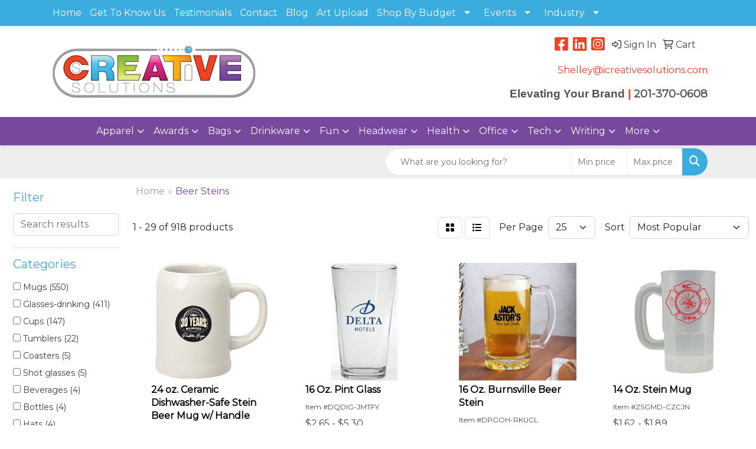

--- FILE ---
content_type: text/html
request_url: https://www.icreativesolutions.com/ws/ws.dll/StartSrch?UID=47264&WENavID=18414659
body_size: 15241
content:
<!DOCTYPE html>
<html lang="en"><head>
<meta charset="utf-8">
<meta http-equiv="X-UA-Compatible" content="IE=edge">
<meta name="viewport" content="width=device-width, initial-scale=1">
<!-- The above 3 meta tags *must* come first in the head; any other head content must come *after* these tags -->


<link href="/distsite/styles/8/css/bootstrap.min.css" rel="stylesheet" />
<link href="https://fonts.googleapis.com/css?family=Open+Sans:400,600|Oswald:400,600" rel="stylesheet">
<link href="/distsite/styles/8/css/owl.carousel.min.css" rel="stylesheet">
<link href="/distsite/styles/8/css/nouislider.css" rel="stylesheet">
<!--<link href="/distsite/styles/8/css/menu.css" rel="stylesheet"/>-->
<link href="/distsite/styles/8/css/flexslider.css" rel="stylesheet">
<link href="/distsite/styles/8/css/all.min.css" rel="stylesheet">
<link href="/distsite/styles/8/css/slick/slick.css" rel="stylesheet"/>
<link href="/distsite/styles/8/css/lightbox/lightbox.css" rel="stylesheet"  />
<link href="/distsite/styles/8/css/yamm.css" rel="stylesheet" />
<!-- Custom styles for this theme -->
<link href="/we/we.dll/StyleSheet?UN=47264&Type=WETheme&TS=C45909.4996643519" rel="stylesheet">
<!-- Custom styles for this theme -->
<link href="/we/we.dll/StyleSheet?UN=47264&Type=WETheme-PS&TS=C45909.4996643519" rel="stylesheet">
<style>
.sf-arrows .sf-with-ul::after {
border-top-color:#363735;
}

#header-top #logo {
padding: 0px;
}

#signature h2 {
color: #9fce67;
}

footer {
border-top:4px solid #9fce67;
}

.featured-collections .col-collection h2 {
    font-weight: bold;
}

body {
  background-color: #FFFFFF;
  font-family: 'Montserrat', sans-serif;
  margin: 0;
  padding: 0;
}
<!--------- PRIVACY POLICY--------->
#cookie-message {
 display: block;
 opacity: 0.5;
 position: fixed;
 left: 0;
 right: 0;
 bottom: 0;
 color: #444444;
 background-color: #FFFFFF;
 font-size: 10pt;
 line-height: 1.5;
 text-align: left;
 padding: 15px 0;
 box-shadow: 0px 0px 5px 0px rgba(0 0 0 / 20%);
 transform: translateY(100%);
 transition: all .3s ease-out;
 z-index: 9999;
}
#cookie-message.cookie-show {
 opacity: 1.0;
 transform: translateY(0%);
}
#cookie-message.cookie-close {
 display: none;
}
#cookie-message p {
 color: inherit;
}
#cookie-close {
 position: absolute;
 top: 50%;
 right: 20px;
 transform: translateY(-50%);
}

</style>

<!-- HTML5 shim and Respond.js for IE8 support of HTML5 elements and media queries -->
<!--[if lt IE 9]>
      <script src="https://oss.maxcdn.com/html5shiv/3.7.3/html5shiv.min.js"></script>
      <script src="https://oss.maxcdn.com/respond/1.4.2/respond.min.js"></script>
    <![endif]-->

</head>

<body style="background:#fff;">


  <!-- Slide-Out Menu -->
  <div id="filter-menu" class="filter-menu">
    <button id="close-menu" class="btn-close"></button>
    <div class="menu-content">
      
<aside class="filter-sidebar">



<div class="filter-section first">
	<h2>Filter</h2>
	 <div class="input-group mb-3">
	 <input type="text" style="border-right:0;" placeholder="Search results" class="form-control text-search-within-results" name="SearchWithinResults" value="" maxlength="100" onkeyup="HandleTextFilter(event);">
	  <label class="input-group-text" style="background-color:#fff;"><a  style="display:none;" href="javascript:void(0);" class="remove-filter" data-toggle="tooltip" title="Clear" onclick="ClearTextFilter();"><i class="far fa-times" aria-hidden="true"></i> <span class="fa-sr-only">x</span></a></label>
	</div>
</div>

<a href="javascript:void(0);" class="clear-filters"  style="display:none;" onclick="ClearDrillDown();">Clear all filters</a>

<div class="filter-section" >
	<h2>Categories</h2>

	<div class="filter-list">

	 <div class="checkbox"><label><input class="filtercheckbox" type="checkbox" name="0|Mugs" ><span> Mugs (550)</span></label></div><div class="checkbox"><label><input class="filtercheckbox" type="checkbox" name="0|Glasses-drinking" ><span> Glasses-drinking (411)</span></label></div><div class="checkbox"><label><input class="filtercheckbox" type="checkbox" name="0|Cups" ><span> Cups (147)</span></label></div><div class="checkbox"><label><input class="filtercheckbox" type="checkbox" name="0|Tumblers" ><span> Tumblers (22)</span></label></div><div class="checkbox"><label><input class="filtercheckbox" type="checkbox" name="0|Coasters" ><span> Coasters (5)</span></label></div><div class="checkbox"><label><input class="filtercheckbox" type="checkbox" name="0|Shot glasses" ><span> Shot glasses (5)</span></label></div><div class="checkbox"><label><input class="filtercheckbox" type="checkbox" name="0|Beverages" ><span> Beverages (4)</span></label></div><div class="checkbox"><label><input class="filtercheckbox" type="checkbox" name="0|Bottles" ><span> Bottles (4)</span></label></div><div class="checkbox"><label><input class="filtercheckbox" type="checkbox" name="0|Hats" ><span> Hats (4)</span></label></div><div class="checkbox"><label><input class="filtercheckbox" type="checkbox" name="0|Medals" ><span> Medals (4)</span></label></div><div class="show-filter"><div class="checkbox"><label><input class="filtercheckbox" type="checkbox" name="0|Awards" ><span> Awards (3)</span></label></div><div class="checkbox"><label><input class="filtercheckbox" type="checkbox" name="0|Crystal" ><span> Crystal (3)</span></label></div><div class="checkbox"><label><input class="filtercheckbox" type="checkbox" name="0|Jars" ><span> Jars (3)</span></label></div><div class="checkbox"><label><input class="filtercheckbox" type="checkbox" name="0|Magnets" ><span> Magnets (3)</span></label></div><div class="checkbox"><label><input class="filtercheckbox" type="checkbox" name="0|Squeeze toys" ><span> Squeeze toys (3)</span></label></div><div class="checkbox"><label><input class="filtercheckbox" type="checkbox" name="0|Beverage insulators" ><span> Beverage insulators (2)</span></label></div><div class="checkbox"><label><input class="filtercheckbox" type="checkbox" name="0|Covers" ><span> Covers (2)</span></label></div><div class="checkbox"><label><input class="filtercheckbox" type="checkbox" name="0|Decorations" ><span> Decorations (2)</span></label></div><div class="checkbox"><label><input class="filtercheckbox" type="checkbox" name="0|Key chains / rings" ><span> Key chains / rings (2)</span></label></div><div class="checkbox"><label><input class="filtercheckbox" type="checkbox" name="0|Signs" ><span> Signs (2)</span></label></div><div class="checkbox"><label><input class="filtercheckbox" type="checkbox" name="0|Air fresheners" ><span> Air fresheners (1)</span></label></div><div class="checkbox"><label><input class="filtercheckbox" type="checkbox" name="0|Banners" ><span> Banners (1)</span></label></div><div class="checkbox"><label><input class="filtercheckbox" type="checkbox" name="0|Buckets" ><span> Buckets (1)</span></label></div><div class="checkbox"><label><input class="filtercheckbox" type="checkbox" name="0|Caps" ><span> Caps (1)</span></label></div><div class="checkbox"><label><input class="filtercheckbox" type="checkbox" name="0|Coolers" ><span> Coolers (1)</span></label></div><div class="checkbox"><label><input class="filtercheckbox" type="checkbox" name="0|Costumes" ><span> Costumes (1)</span></label></div><div class="checkbox"><label><input class="filtercheckbox" type="checkbox" name="0|Embedments" ><span> Embedments (1)</span></label></div><div class="checkbox"><label><input class="filtercheckbox" type="checkbox" name="0|Flasks" ><span> Flasks (1)</span></label></div><div class="checkbox"><label><input class="filtercheckbox" type="checkbox" name="0|Inflatables" ><span> Inflatables (1)</span></label></div><div class="checkbox"><label><input class="filtercheckbox" type="checkbox" name="0|Napkins" ><span> Napkins (1)</span></label></div><div class="checkbox"><label><input class="filtercheckbox" type="checkbox" name="0|Necklaces" ><span> Necklaces (1)</span></label></div><div class="checkbox"><label><input class="filtercheckbox" type="checkbox" name="0|Openers" ><span> Openers (1)</span></label></div><div class="checkbox"><label><input class="filtercheckbox" type="checkbox" name="0|Ornaments" ><span> Ornaments (1)</span></label></div><div class="checkbox"><label><input class="filtercheckbox" type="checkbox" name="0|Pins" ><span> Pins (1)</span></label></div><div class="checkbox"><label><input class="filtercheckbox" type="checkbox" name="0|Pitchers" ><span> Pitchers (1)</span></label></div><div class="checkbox"><label><input class="filtercheckbox" type="checkbox" name="0|Plates" ><span> Plates (1)</span></label></div><div class="checkbox"><label><input class="filtercheckbox" type="checkbox" name="0|Spinners" ><span> Spinners (1)</span></label></div><div class="checkbox"><label><input class="filtercheckbox" type="checkbox" name="0|Stemware" ><span> Stemware (1)</span></label></div><div class="checkbox"><label><input class="filtercheckbox" type="checkbox" name="0|Tasting boards" ><span> Tasting boards (1)</span></label></div><div class="checkbox"><label><input class="filtercheckbox" type="checkbox" name="0|Thimbles" ><span> Thimbles (1)</span></label></div></div>

		<!-- wrapper for more filters -->
        <div class="show-filter">

		</div><!-- showfilters -->

	</div>

		<a href="#" class="show-more"  >Show more</a>
</div>


<div class="filter-section" >
	<h2>Features</h2>

		<div class="filter-list">

	  		<div class="checkbox"><label><input class="filtercheckbox" type="checkbox" name="2|Stein" ><span> Stein (609)</span></label></div><div class="checkbox"><label><input class="filtercheckbox" type="checkbox" name="2|Beer stein" ><span> Beer stein (544)</span></label></div><div class="checkbox"><label><input class="filtercheckbox" type="checkbox" name="2|Beer mugs" ><span> Beer mugs (524)</span></label></div><div class="checkbox"><label><input class="filtercheckbox" type="checkbox" name="2|Drinkware" ><span> Drinkware (321)</span></label></div><div class="checkbox"><label><input class="filtercheckbox" type="checkbox" name="2|Pilsner" ><span> Pilsner (312)</span></label></div><div class="checkbox"><label><input class="filtercheckbox" type="checkbox" name="2|Beer glass" ><span> Beer glass (273)</span></label></div><div class="checkbox"><label><input class="filtercheckbox" type="checkbox" name="2|Beer" ><span> Beer (251)</span></label></div><div class="checkbox"><label><input class="filtercheckbox" type="checkbox" name="2|Mug" ><span> Mug (185)</span></label></div><div class="checkbox"><label><input class="filtercheckbox" type="checkbox" name="2|Glassware" ><span> Glassware (179)</span></label></div><div class="checkbox"><label><input class="filtercheckbox" type="checkbox" name="2|Transparent" ><span> Transparent (165)</span></label></div><div class="show-filter"><div class="checkbox"><label><input class="filtercheckbox" type="checkbox" name="2|Beer glasses" ><span> Beer glasses (157)</span></label></div><div class="checkbox"><label><input class="filtercheckbox" type="checkbox" name="2|Pilsner glass" ><span> Pilsner glass (154)</span></label></div><div class="checkbox"><label><input class="filtercheckbox" type="checkbox" name="2|Stein glass" ><span> Stein glass (153)</span></label></div><div class="checkbox"><label><input class="filtercheckbox" type="checkbox" name="2|Glass" ><span> Glass (150)</span></label></div><div class="checkbox"><label><input class="filtercheckbox" type="checkbox" name="2|Pilsner glasses" ><span> Pilsner glasses (150)</span></label></div><div class="checkbox"><label><input class="filtercheckbox" type="checkbox" name="2|Pilsners glass" ><span> Pilsners glass (149)</span></label></div><div class="checkbox"><label><input class="filtercheckbox" type="checkbox" name="2|Pilsners glasses" ><span> Pilsners glasses (149)</span></label></div><div class="checkbox"><label><input class="filtercheckbox" type="checkbox" name="2|Stein glasses" ><span> Stein glasses (149)</span></label></div><div class="checkbox"><label><input class="filtercheckbox" type="checkbox" name="2|Beverage holder" ><span> Beverage holder (148)</span></label></div><div class="checkbox"><label><input class="filtercheckbox" type="checkbox" name="2|Handle" ><span> Handle (127)</span></label></div><div class="checkbox"><label><input class="filtercheckbox" type="checkbox" name="2|Oktoberfest" ><span> Oktoberfest (100)</span></label></div><div class="checkbox"><label><input class="filtercheckbox" type="checkbox" name="2|Bar" ><span> Bar (95)</span></label></div><div class="checkbox"><label><input class="filtercheckbox" type="checkbox" name="2|Tankard" ><span> Tankard (90)</span></label></div><div class="checkbox"><label><input class="filtercheckbox" type="checkbox" name="2|Tumbler" ><span> Tumbler (88)</span></label></div><div class="checkbox"><label><input class="filtercheckbox" type="checkbox" name="2|Cup" ><span> Cup (84)</span></label></div><div class="checkbox"><label><input class="filtercheckbox" type="checkbox" name="2|Barware" ><span> Barware (81)</span></label></div><div class="checkbox"><label><input class="filtercheckbox" type="checkbox" name="2|Round" ><span> Round (80)</span></label></div><div class="checkbox"><label><input class="filtercheckbox" type="checkbox" name="2|Pint" ><span> Pint (73)</span></label></div><div class="checkbox"><label><input class="filtercheckbox" type="checkbox" name="2|Ceramic" ><span> Ceramic (70)</span></label></div><div class="checkbox"><label><input class="filtercheckbox" type="checkbox" name="2|Beverage" ><span> Beverage (66)</span></label></div><div class="checkbox"><label><input class="filtercheckbox" type="checkbox" name="2|Drinking" ><span> Drinking (66)</span></label></div><div class="checkbox"><label><input class="filtercheckbox" type="checkbox" name="2|Party" ><span> Party (63)</span></label></div><div class="checkbox"><label><input class="filtercheckbox" type="checkbox" name="2|Restaurant" ><span> Restaurant (58)</span></label></div><div class="checkbox"><label><input class="filtercheckbox" type="checkbox" name="2|Plastic" ><span> Plastic (57)</span></label></div><div class="checkbox"><label><input class="filtercheckbox" type="checkbox" name="2|D handle" ><span> D handle (50)</span></label></div><div class="checkbox"><label><input class="filtercheckbox" type="checkbox" name="2|Beverage container" ><span> Beverage container (47)</span></label></div><div class="checkbox"><label><input class="filtercheckbox" type="checkbox" name="2|Pub" ><span> Pub (46)</span></label></div><div class="checkbox"><label><input class="filtercheckbox" type="checkbox" name="2|Thick wall" ><span> Thick wall (46)</span></label></div><div class="checkbox"><label><input class="filtercheckbox" type="checkbox" name="2|Drink" ><span> Drink (44)</span></label></div><div class="checkbox"><label><input class="filtercheckbox" type="checkbox" name="2|Brewery" ><span> Brewery (43)</span></label></div><div class="checkbox"><label><input class="filtercheckbox" type="checkbox" name="2|Durable" ><span> Durable (43)</span></label></div><div class="checkbox"><label><input class="filtercheckbox" type="checkbox" name="2|Beer holder" ><span> Beer holder (42)</span></label></div><div class="checkbox"><label><input class="filtercheckbox" type="checkbox" name="2|Bpa free" ><span> Bpa free (42)</span></label></div><div class="checkbox"><label><input class="filtercheckbox" type="checkbox" name="2|Soda" ><span> Soda (40)</span></label></div><div class="checkbox"><label><input class="filtercheckbox" type="checkbox" name="2|Wide mouth" ><span> Wide mouth (39)</span></label></div><div class="checkbox"><label><input class="filtercheckbox" type="checkbox" name="2|Accessories" ><span> Accessories (38)</span></label></div><div class="checkbox"><label><input class="filtercheckbox" type="checkbox" name="2|Safe edge rim" ><span> Safe edge rim (37)</span></label></div><div class="checkbox"><label><input class="filtercheckbox" type="checkbox" name="2|Tapered bottom" ><span> Tapered bottom (37)</span></label></div><div class="checkbox"><label><input class="filtercheckbox" type="checkbox" name="2|Reusable" ><span> Reusable (36)</span></label></div><div class="checkbox"><label><input class="filtercheckbox" type="checkbox" name="2|Coffee" ><span> Coffee (35)</span></label></div></div>

			<!-- wrapper for more filters -->
			<div class="show-filter">

			</div><!-- showfilters -->
 		</div>
		<a href="#" class="show-more"  >Show more</a>


</div>


<div class="filter-section" >
	<h2>Colors</h2>

		<div class="filter-list">

		  	<div class="checkbox"><label><input class="filtercheckbox" type="checkbox" name="1|Clear" ><span> Clear (483)</span></label></div><div class="checkbox"><label><input class="filtercheckbox" type="checkbox" name="1|White" ><span> White (101)</span></label></div><div class="checkbox"><label><input class="filtercheckbox" type="checkbox" name="1|Blue" ><span> Blue (92)</span></label></div><div class="checkbox"><label><input class="filtercheckbox" type="checkbox" name="1|Black" ><span> Black (85)</span></label></div><div class="checkbox"><label><input class="filtercheckbox" type="checkbox" name="1|Red" ><span> Red (83)</span></label></div><div class="checkbox"><label><input class="filtercheckbox" type="checkbox" name="1|Green" ><span> Green (72)</span></label></div><div class="checkbox"><label><input class="filtercheckbox" type="checkbox" name="1|Pink" ><span> Pink (58)</span></label></div><div class="checkbox"><label><input class="filtercheckbox" type="checkbox" name="1|Silver" ><span> Silver (47)</span></label></div><div class="checkbox"><label><input class="filtercheckbox" type="checkbox" name="1|Purple" ><span> Purple (43)</span></label></div><div class="checkbox"><label><input class="filtercheckbox" type="checkbox" name="1|Orange" ><span> Orange (40)</span></label></div><div class="show-filter"><div class="checkbox"><label><input class="filtercheckbox" type="checkbox" name="1|Yellow" ><span> Yellow (37)</span></label></div><div class="checkbox"><label><input class="filtercheckbox" type="checkbox" name="1|Brown" ><span> Brown (22)</span></label></div><div class="checkbox"><label><input class="filtercheckbox" type="checkbox" name="1|Gray" ><span> Gray (22)</span></label></div><div class="checkbox"><label><input class="filtercheckbox" type="checkbox" name="1|Various" ><span> Various (20)</span></label></div><div class="checkbox"><label><input class="filtercheckbox" type="checkbox" name="1|Natural beige" ><span> Natural beige (18)</span></label></div><div class="checkbox"><label><input class="filtercheckbox" type="checkbox" name="1|Navy blue" ><span> Navy blue (16)</span></label></div><div class="checkbox"><label><input class="filtercheckbox" type="checkbox" name="1|Gold" ><span> Gold (13)</span></label></div><div class="checkbox"><label><input class="filtercheckbox" type="checkbox" name="1|Granite gray" ><span> Granite gray (12)</span></label></div><div class="checkbox"><label><input class="filtercheckbox" type="checkbox" name="1|Neon green" ><span> Neon green (11)</span></label></div><div class="checkbox"><label><input class="filtercheckbox" type="checkbox" name="1|Neon pink" ><span> Neon pink (11)</span></label></div><div class="checkbox"><label><input class="filtercheckbox" type="checkbox" name="1|Clear." ><span> Clear. (10)</span></label></div><div class="checkbox"><label><input class="filtercheckbox" type="checkbox" name="1|Royal blue" ><span> Royal blue (10)</span></label></div><div class="checkbox"><label><input class="filtercheckbox" type="checkbox" name="1|Clear glass" ><span> Clear glass (6)</span></label></div><div class="checkbox"><label><input class="filtercheckbox" type="checkbox" name="1|Clear/blue" ><span> Clear/blue (6)</span></label></div><div class="checkbox"><label><input class="filtercheckbox" type="checkbox" name="1|Clear/green" ><span> Clear/green (6)</span></label></div><div class="checkbox"><label><input class="filtercheckbox" type="checkbox" name="1|Clear/red" ><span> Clear/red (6)</span></label></div><div class="checkbox"><label><input class="filtercheckbox" type="checkbox" name="1|Forest green" ><span> Forest green (6)</span></label></div><div class="checkbox"><label><input class="filtercheckbox" type="checkbox" name="1|Frosted white" ><span> Frosted white (6)</span></label></div><div class="checkbox"><label><input class="filtercheckbox" type="checkbox" name="1|Frosted white/blue" ><span> Frosted white/blue (6)</span></label></div><div class="checkbox"><label><input class="filtercheckbox" type="checkbox" name="1|Hammertone green" ><span> Hammertone green (6)</span></label></div><div class="checkbox"><label><input class="filtercheckbox" type="checkbox" name="1|Light blue" ><span> Light blue (6)</span></label></div><div class="checkbox"><label><input class="filtercheckbox" type="checkbox" name="1|Beige" ><span> Beige (5)</span></label></div><div class="checkbox"><label><input class="filtercheckbox" type="checkbox" name="1|Beige/blue" ><span> Beige/blue (5)</span></label></div><div class="checkbox"><label><input class="filtercheckbox" type="checkbox" name="1|Black/gold" ><span> Black/gold (5)</span></label></div><div class="checkbox"><label><input class="filtercheckbox" type="checkbox" name="1|Blue/purple" ><span> Blue/purple (5)</span></label></div><div class="checkbox"><label><input class="filtercheckbox" type="checkbox" name="1|Clear/black" ><span> Clear/black (5)</span></label></div><div class="checkbox"><label><input class="filtercheckbox" type="checkbox" name="1|Clear/pink" ><span> Clear/pink (5)</span></label></div><div class="checkbox"><label><input class="filtercheckbox" type="checkbox" name="1|Clear/purple" ><span> Clear/purple (5)</span></label></div><div class="checkbox"><label><input class="filtercheckbox" type="checkbox" name="1|Dark blue" ><span> Dark blue (5)</span></label></div><div class="checkbox"><label><input class="filtercheckbox" type="checkbox" name="1|Dark green" ><span> Dark green (5)</span></label></div><div class="checkbox"><label><input class="filtercheckbox" type="checkbox" name="1|Frosted to purple" ><span> Frosted to purple (5)</span></label></div><div class="checkbox"><label><input class="filtercheckbox" type="checkbox" name="1|Frosted to red" ><span> Frosted to red (5)</span></label></div><div class="checkbox"><label><input class="filtercheckbox" type="checkbox" name="1|Frosted white/green" ><span> Frosted white/green (5)</span></label></div><div class="checkbox"><label><input class="filtercheckbox" type="checkbox" name="1|Frosted white/red" ><span> Frosted white/red (5)</span></label></div><div class="checkbox"><label><input class="filtercheckbox" type="checkbox" name="1|Kelly green" ><span> Kelly green (5)</span></label></div><div class="checkbox"><label><input class="filtercheckbox" type="checkbox" name="1|Matte black" ><span> Matte black (5)</span></label></div><div class="checkbox"><label><input class="filtercheckbox" type="checkbox" name="1|Orange/tropical red" ><span> Orange/tropical red (5)</span></label></div><div class="checkbox"><label><input class="filtercheckbox" type="checkbox" name="1|Translucent blue" ><span> Translucent blue (5)</span></label></div><div class="checkbox"><label><input class="filtercheckbox" type="checkbox" name="1|Translucent green" ><span> Translucent green (5)</span></label></div><div class="checkbox"><label><input class="filtercheckbox" type="checkbox" name="1|Translucent red" ><span> Translucent red (5)</span></label></div></div>


			<!-- wrapper for more filters -->
			<div class="show-filter">

			</div><!-- showfilters -->

		  </div>

		<a href="#" class="show-more"  >Show more</a>
</div>


<div class="filter-section"  >
	<h2>Price Range</h2>
	<div class="filter-price-wrap">
		<div class="filter-price-inner">
			<div class="input-group">
				<span class="input-group-text input-group-text-white">$</span>
				<input type="text" class="form-control form-control-sm filter-min-prices" name="min-prices" value="" placeholder="Min" onkeyup="HandlePriceFilter(event);">
			</div>
			<div class="input-group">
				<span class="input-group-text input-group-text-white">$</span>
				<input type="text" class="form-control form-control-sm filter-max-prices" name="max-prices" value="" placeholder="Max" onkeyup="HandlePriceFilter(event);">
			</div>
		</div>
		<a href="javascript:void(0)" onclick="SetPriceFilter();" ><i class="fa-solid fa-chevron-right"></i></a>
	</div>
</div>

<div class="filter-section"   >
	<h2>Quantity</h2>
	<div class="filter-price-wrap mb-2">
		<input type="text" class="form-control form-control-sm filter-quantity" value="" placeholder="Qty" onkeyup="HandleQuantityFilter(event);">
		<a href="javascript:void(0)" onclick="SetQuantityFilter();"><i class="fa-solid fa-chevron-right"></i></a>
	</div>
</div>




	</aside>

    </div>
</div>




	<div class="container-fluid">
		<div class="row">

			<div class="col-md-3 col-lg-2">
        <div class="d-none d-md-block">
          <div id="desktop-filter">
            
<aside class="filter-sidebar">



<div class="filter-section first">
	<h2>Filter</h2>
	 <div class="input-group mb-3">
	 <input type="text" style="border-right:0;" placeholder="Search results" class="form-control text-search-within-results" name="SearchWithinResults" value="" maxlength="100" onkeyup="HandleTextFilter(event);">
	  <label class="input-group-text" style="background-color:#fff;"><a  style="display:none;" href="javascript:void(0);" class="remove-filter" data-toggle="tooltip" title="Clear" onclick="ClearTextFilter();"><i class="far fa-times" aria-hidden="true"></i> <span class="fa-sr-only">x</span></a></label>
	</div>
</div>

<a href="javascript:void(0);" class="clear-filters"  style="display:none;" onclick="ClearDrillDown();">Clear all filters</a>

<div class="filter-section" >
	<h2>Categories</h2>

	<div class="filter-list">

	 <div class="checkbox"><label><input class="filtercheckbox" type="checkbox" name="0|Mugs" ><span> Mugs (550)</span></label></div><div class="checkbox"><label><input class="filtercheckbox" type="checkbox" name="0|Glasses-drinking" ><span> Glasses-drinking (411)</span></label></div><div class="checkbox"><label><input class="filtercheckbox" type="checkbox" name="0|Cups" ><span> Cups (147)</span></label></div><div class="checkbox"><label><input class="filtercheckbox" type="checkbox" name="0|Tumblers" ><span> Tumblers (22)</span></label></div><div class="checkbox"><label><input class="filtercheckbox" type="checkbox" name="0|Coasters" ><span> Coasters (5)</span></label></div><div class="checkbox"><label><input class="filtercheckbox" type="checkbox" name="0|Shot glasses" ><span> Shot glasses (5)</span></label></div><div class="checkbox"><label><input class="filtercheckbox" type="checkbox" name="0|Beverages" ><span> Beverages (4)</span></label></div><div class="checkbox"><label><input class="filtercheckbox" type="checkbox" name="0|Bottles" ><span> Bottles (4)</span></label></div><div class="checkbox"><label><input class="filtercheckbox" type="checkbox" name="0|Hats" ><span> Hats (4)</span></label></div><div class="checkbox"><label><input class="filtercheckbox" type="checkbox" name="0|Medals" ><span> Medals (4)</span></label></div><div class="show-filter"><div class="checkbox"><label><input class="filtercheckbox" type="checkbox" name="0|Awards" ><span> Awards (3)</span></label></div><div class="checkbox"><label><input class="filtercheckbox" type="checkbox" name="0|Crystal" ><span> Crystal (3)</span></label></div><div class="checkbox"><label><input class="filtercheckbox" type="checkbox" name="0|Jars" ><span> Jars (3)</span></label></div><div class="checkbox"><label><input class="filtercheckbox" type="checkbox" name="0|Magnets" ><span> Magnets (3)</span></label></div><div class="checkbox"><label><input class="filtercheckbox" type="checkbox" name="0|Squeeze toys" ><span> Squeeze toys (3)</span></label></div><div class="checkbox"><label><input class="filtercheckbox" type="checkbox" name="0|Beverage insulators" ><span> Beverage insulators (2)</span></label></div><div class="checkbox"><label><input class="filtercheckbox" type="checkbox" name="0|Covers" ><span> Covers (2)</span></label></div><div class="checkbox"><label><input class="filtercheckbox" type="checkbox" name="0|Decorations" ><span> Decorations (2)</span></label></div><div class="checkbox"><label><input class="filtercheckbox" type="checkbox" name="0|Key chains / rings" ><span> Key chains / rings (2)</span></label></div><div class="checkbox"><label><input class="filtercheckbox" type="checkbox" name="0|Signs" ><span> Signs (2)</span></label></div><div class="checkbox"><label><input class="filtercheckbox" type="checkbox" name="0|Air fresheners" ><span> Air fresheners (1)</span></label></div><div class="checkbox"><label><input class="filtercheckbox" type="checkbox" name="0|Banners" ><span> Banners (1)</span></label></div><div class="checkbox"><label><input class="filtercheckbox" type="checkbox" name="0|Buckets" ><span> Buckets (1)</span></label></div><div class="checkbox"><label><input class="filtercheckbox" type="checkbox" name="0|Caps" ><span> Caps (1)</span></label></div><div class="checkbox"><label><input class="filtercheckbox" type="checkbox" name="0|Coolers" ><span> Coolers (1)</span></label></div><div class="checkbox"><label><input class="filtercheckbox" type="checkbox" name="0|Costumes" ><span> Costumes (1)</span></label></div><div class="checkbox"><label><input class="filtercheckbox" type="checkbox" name="0|Embedments" ><span> Embedments (1)</span></label></div><div class="checkbox"><label><input class="filtercheckbox" type="checkbox" name="0|Flasks" ><span> Flasks (1)</span></label></div><div class="checkbox"><label><input class="filtercheckbox" type="checkbox" name="0|Inflatables" ><span> Inflatables (1)</span></label></div><div class="checkbox"><label><input class="filtercheckbox" type="checkbox" name="0|Napkins" ><span> Napkins (1)</span></label></div><div class="checkbox"><label><input class="filtercheckbox" type="checkbox" name="0|Necklaces" ><span> Necklaces (1)</span></label></div><div class="checkbox"><label><input class="filtercheckbox" type="checkbox" name="0|Openers" ><span> Openers (1)</span></label></div><div class="checkbox"><label><input class="filtercheckbox" type="checkbox" name="0|Ornaments" ><span> Ornaments (1)</span></label></div><div class="checkbox"><label><input class="filtercheckbox" type="checkbox" name="0|Pins" ><span> Pins (1)</span></label></div><div class="checkbox"><label><input class="filtercheckbox" type="checkbox" name="0|Pitchers" ><span> Pitchers (1)</span></label></div><div class="checkbox"><label><input class="filtercheckbox" type="checkbox" name="0|Plates" ><span> Plates (1)</span></label></div><div class="checkbox"><label><input class="filtercheckbox" type="checkbox" name="0|Spinners" ><span> Spinners (1)</span></label></div><div class="checkbox"><label><input class="filtercheckbox" type="checkbox" name="0|Stemware" ><span> Stemware (1)</span></label></div><div class="checkbox"><label><input class="filtercheckbox" type="checkbox" name="0|Tasting boards" ><span> Tasting boards (1)</span></label></div><div class="checkbox"><label><input class="filtercheckbox" type="checkbox" name="0|Thimbles" ><span> Thimbles (1)</span></label></div></div>

		<!-- wrapper for more filters -->
        <div class="show-filter">

		</div><!-- showfilters -->

	</div>

		<a href="#" class="show-more"  >Show more</a>
</div>


<div class="filter-section" >
	<h2>Features</h2>

		<div class="filter-list">

	  		<div class="checkbox"><label><input class="filtercheckbox" type="checkbox" name="2|Stein" ><span> Stein (609)</span></label></div><div class="checkbox"><label><input class="filtercheckbox" type="checkbox" name="2|Beer stein" ><span> Beer stein (544)</span></label></div><div class="checkbox"><label><input class="filtercheckbox" type="checkbox" name="2|Beer mugs" ><span> Beer mugs (524)</span></label></div><div class="checkbox"><label><input class="filtercheckbox" type="checkbox" name="2|Drinkware" ><span> Drinkware (321)</span></label></div><div class="checkbox"><label><input class="filtercheckbox" type="checkbox" name="2|Pilsner" ><span> Pilsner (312)</span></label></div><div class="checkbox"><label><input class="filtercheckbox" type="checkbox" name="2|Beer glass" ><span> Beer glass (273)</span></label></div><div class="checkbox"><label><input class="filtercheckbox" type="checkbox" name="2|Beer" ><span> Beer (251)</span></label></div><div class="checkbox"><label><input class="filtercheckbox" type="checkbox" name="2|Mug" ><span> Mug (185)</span></label></div><div class="checkbox"><label><input class="filtercheckbox" type="checkbox" name="2|Glassware" ><span> Glassware (179)</span></label></div><div class="checkbox"><label><input class="filtercheckbox" type="checkbox" name="2|Transparent" ><span> Transparent (165)</span></label></div><div class="show-filter"><div class="checkbox"><label><input class="filtercheckbox" type="checkbox" name="2|Beer glasses" ><span> Beer glasses (157)</span></label></div><div class="checkbox"><label><input class="filtercheckbox" type="checkbox" name="2|Pilsner glass" ><span> Pilsner glass (154)</span></label></div><div class="checkbox"><label><input class="filtercheckbox" type="checkbox" name="2|Stein glass" ><span> Stein glass (153)</span></label></div><div class="checkbox"><label><input class="filtercheckbox" type="checkbox" name="2|Glass" ><span> Glass (150)</span></label></div><div class="checkbox"><label><input class="filtercheckbox" type="checkbox" name="2|Pilsner glasses" ><span> Pilsner glasses (150)</span></label></div><div class="checkbox"><label><input class="filtercheckbox" type="checkbox" name="2|Pilsners glass" ><span> Pilsners glass (149)</span></label></div><div class="checkbox"><label><input class="filtercheckbox" type="checkbox" name="2|Pilsners glasses" ><span> Pilsners glasses (149)</span></label></div><div class="checkbox"><label><input class="filtercheckbox" type="checkbox" name="2|Stein glasses" ><span> Stein glasses (149)</span></label></div><div class="checkbox"><label><input class="filtercheckbox" type="checkbox" name="2|Beverage holder" ><span> Beverage holder (148)</span></label></div><div class="checkbox"><label><input class="filtercheckbox" type="checkbox" name="2|Handle" ><span> Handle (127)</span></label></div><div class="checkbox"><label><input class="filtercheckbox" type="checkbox" name="2|Oktoberfest" ><span> Oktoberfest (100)</span></label></div><div class="checkbox"><label><input class="filtercheckbox" type="checkbox" name="2|Bar" ><span> Bar (95)</span></label></div><div class="checkbox"><label><input class="filtercheckbox" type="checkbox" name="2|Tankard" ><span> Tankard (90)</span></label></div><div class="checkbox"><label><input class="filtercheckbox" type="checkbox" name="2|Tumbler" ><span> Tumbler (88)</span></label></div><div class="checkbox"><label><input class="filtercheckbox" type="checkbox" name="2|Cup" ><span> Cup (84)</span></label></div><div class="checkbox"><label><input class="filtercheckbox" type="checkbox" name="2|Barware" ><span> Barware (81)</span></label></div><div class="checkbox"><label><input class="filtercheckbox" type="checkbox" name="2|Round" ><span> Round (80)</span></label></div><div class="checkbox"><label><input class="filtercheckbox" type="checkbox" name="2|Pint" ><span> Pint (73)</span></label></div><div class="checkbox"><label><input class="filtercheckbox" type="checkbox" name="2|Ceramic" ><span> Ceramic (70)</span></label></div><div class="checkbox"><label><input class="filtercheckbox" type="checkbox" name="2|Beverage" ><span> Beverage (66)</span></label></div><div class="checkbox"><label><input class="filtercheckbox" type="checkbox" name="2|Drinking" ><span> Drinking (66)</span></label></div><div class="checkbox"><label><input class="filtercheckbox" type="checkbox" name="2|Party" ><span> Party (63)</span></label></div><div class="checkbox"><label><input class="filtercheckbox" type="checkbox" name="2|Restaurant" ><span> Restaurant (58)</span></label></div><div class="checkbox"><label><input class="filtercheckbox" type="checkbox" name="2|Plastic" ><span> Plastic (57)</span></label></div><div class="checkbox"><label><input class="filtercheckbox" type="checkbox" name="2|D handle" ><span> D handle (50)</span></label></div><div class="checkbox"><label><input class="filtercheckbox" type="checkbox" name="2|Beverage container" ><span> Beverage container (47)</span></label></div><div class="checkbox"><label><input class="filtercheckbox" type="checkbox" name="2|Pub" ><span> Pub (46)</span></label></div><div class="checkbox"><label><input class="filtercheckbox" type="checkbox" name="2|Thick wall" ><span> Thick wall (46)</span></label></div><div class="checkbox"><label><input class="filtercheckbox" type="checkbox" name="2|Drink" ><span> Drink (44)</span></label></div><div class="checkbox"><label><input class="filtercheckbox" type="checkbox" name="2|Brewery" ><span> Brewery (43)</span></label></div><div class="checkbox"><label><input class="filtercheckbox" type="checkbox" name="2|Durable" ><span> Durable (43)</span></label></div><div class="checkbox"><label><input class="filtercheckbox" type="checkbox" name="2|Beer holder" ><span> Beer holder (42)</span></label></div><div class="checkbox"><label><input class="filtercheckbox" type="checkbox" name="2|Bpa free" ><span> Bpa free (42)</span></label></div><div class="checkbox"><label><input class="filtercheckbox" type="checkbox" name="2|Soda" ><span> Soda (40)</span></label></div><div class="checkbox"><label><input class="filtercheckbox" type="checkbox" name="2|Wide mouth" ><span> Wide mouth (39)</span></label></div><div class="checkbox"><label><input class="filtercheckbox" type="checkbox" name="2|Accessories" ><span> Accessories (38)</span></label></div><div class="checkbox"><label><input class="filtercheckbox" type="checkbox" name="2|Safe edge rim" ><span> Safe edge rim (37)</span></label></div><div class="checkbox"><label><input class="filtercheckbox" type="checkbox" name="2|Tapered bottom" ><span> Tapered bottom (37)</span></label></div><div class="checkbox"><label><input class="filtercheckbox" type="checkbox" name="2|Reusable" ><span> Reusable (36)</span></label></div><div class="checkbox"><label><input class="filtercheckbox" type="checkbox" name="2|Coffee" ><span> Coffee (35)</span></label></div></div>

			<!-- wrapper for more filters -->
			<div class="show-filter">

			</div><!-- showfilters -->
 		</div>
		<a href="#" class="show-more"  >Show more</a>


</div>


<div class="filter-section" >
	<h2>Colors</h2>

		<div class="filter-list">

		  	<div class="checkbox"><label><input class="filtercheckbox" type="checkbox" name="1|Clear" ><span> Clear (483)</span></label></div><div class="checkbox"><label><input class="filtercheckbox" type="checkbox" name="1|White" ><span> White (101)</span></label></div><div class="checkbox"><label><input class="filtercheckbox" type="checkbox" name="1|Blue" ><span> Blue (92)</span></label></div><div class="checkbox"><label><input class="filtercheckbox" type="checkbox" name="1|Black" ><span> Black (85)</span></label></div><div class="checkbox"><label><input class="filtercheckbox" type="checkbox" name="1|Red" ><span> Red (83)</span></label></div><div class="checkbox"><label><input class="filtercheckbox" type="checkbox" name="1|Green" ><span> Green (72)</span></label></div><div class="checkbox"><label><input class="filtercheckbox" type="checkbox" name="1|Pink" ><span> Pink (58)</span></label></div><div class="checkbox"><label><input class="filtercheckbox" type="checkbox" name="1|Silver" ><span> Silver (47)</span></label></div><div class="checkbox"><label><input class="filtercheckbox" type="checkbox" name="1|Purple" ><span> Purple (43)</span></label></div><div class="checkbox"><label><input class="filtercheckbox" type="checkbox" name="1|Orange" ><span> Orange (40)</span></label></div><div class="show-filter"><div class="checkbox"><label><input class="filtercheckbox" type="checkbox" name="1|Yellow" ><span> Yellow (37)</span></label></div><div class="checkbox"><label><input class="filtercheckbox" type="checkbox" name="1|Brown" ><span> Brown (22)</span></label></div><div class="checkbox"><label><input class="filtercheckbox" type="checkbox" name="1|Gray" ><span> Gray (22)</span></label></div><div class="checkbox"><label><input class="filtercheckbox" type="checkbox" name="1|Various" ><span> Various (20)</span></label></div><div class="checkbox"><label><input class="filtercheckbox" type="checkbox" name="1|Natural beige" ><span> Natural beige (18)</span></label></div><div class="checkbox"><label><input class="filtercheckbox" type="checkbox" name="1|Navy blue" ><span> Navy blue (16)</span></label></div><div class="checkbox"><label><input class="filtercheckbox" type="checkbox" name="1|Gold" ><span> Gold (13)</span></label></div><div class="checkbox"><label><input class="filtercheckbox" type="checkbox" name="1|Granite gray" ><span> Granite gray (12)</span></label></div><div class="checkbox"><label><input class="filtercheckbox" type="checkbox" name="1|Neon green" ><span> Neon green (11)</span></label></div><div class="checkbox"><label><input class="filtercheckbox" type="checkbox" name="1|Neon pink" ><span> Neon pink (11)</span></label></div><div class="checkbox"><label><input class="filtercheckbox" type="checkbox" name="1|Clear." ><span> Clear. (10)</span></label></div><div class="checkbox"><label><input class="filtercheckbox" type="checkbox" name="1|Royal blue" ><span> Royal blue (10)</span></label></div><div class="checkbox"><label><input class="filtercheckbox" type="checkbox" name="1|Clear glass" ><span> Clear glass (6)</span></label></div><div class="checkbox"><label><input class="filtercheckbox" type="checkbox" name="1|Clear/blue" ><span> Clear/blue (6)</span></label></div><div class="checkbox"><label><input class="filtercheckbox" type="checkbox" name="1|Clear/green" ><span> Clear/green (6)</span></label></div><div class="checkbox"><label><input class="filtercheckbox" type="checkbox" name="1|Clear/red" ><span> Clear/red (6)</span></label></div><div class="checkbox"><label><input class="filtercheckbox" type="checkbox" name="1|Forest green" ><span> Forest green (6)</span></label></div><div class="checkbox"><label><input class="filtercheckbox" type="checkbox" name="1|Frosted white" ><span> Frosted white (6)</span></label></div><div class="checkbox"><label><input class="filtercheckbox" type="checkbox" name="1|Frosted white/blue" ><span> Frosted white/blue (6)</span></label></div><div class="checkbox"><label><input class="filtercheckbox" type="checkbox" name="1|Hammertone green" ><span> Hammertone green (6)</span></label></div><div class="checkbox"><label><input class="filtercheckbox" type="checkbox" name="1|Light blue" ><span> Light blue (6)</span></label></div><div class="checkbox"><label><input class="filtercheckbox" type="checkbox" name="1|Beige" ><span> Beige (5)</span></label></div><div class="checkbox"><label><input class="filtercheckbox" type="checkbox" name="1|Beige/blue" ><span> Beige/blue (5)</span></label></div><div class="checkbox"><label><input class="filtercheckbox" type="checkbox" name="1|Black/gold" ><span> Black/gold (5)</span></label></div><div class="checkbox"><label><input class="filtercheckbox" type="checkbox" name="1|Blue/purple" ><span> Blue/purple (5)</span></label></div><div class="checkbox"><label><input class="filtercheckbox" type="checkbox" name="1|Clear/black" ><span> Clear/black (5)</span></label></div><div class="checkbox"><label><input class="filtercheckbox" type="checkbox" name="1|Clear/pink" ><span> Clear/pink (5)</span></label></div><div class="checkbox"><label><input class="filtercheckbox" type="checkbox" name="1|Clear/purple" ><span> Clear/purple (5)</span></label></div><div class="checkbox"><label><input class="filtercheckbox" type="checkbox" name="1|Dark blue" ><span> Dark blue (5)</span></label></div><div class="checkbox"><label><input class="filtercheckbox" type="checkbox" name="1|Dark green" ><span> Dark green (5)</span></label></div><div class="checkbox"><label><input class="filtercheckbox" type="checkbox" name="1|Frosted to purple" ><span> Frosted to purple (5)</span></label></div><div class="checkbox"><label><input class="filtercheckbox" type="checkbox" name="1|Frosted to red" ><span> Frosted to red (5)</span></label></div><div class="checkbox"><label><input class="filtercheckbox" type="checkbox" name="1|Frosted white/green" ><span> Frosted white/green (5)</span></label></div><div class="checkbox"><label><input class="filtercheckbox" type="checkbox" name="1|Frosted white/red" ><span> Frosted white/red (5)</span></label></div><div class="checkbox"><label><input class="filtercheckbox" type="checkbox" name="1|Kelly green" ><span> Kelly green (5)</span></label></div><div class="checkbox"><label><input class="filtercheckbox" type="checkbox" name="1|Matte black" ><span> Matte black (5)</span></label></div><div class="checkbox"><label><input class="filtercheckbox" type="checkbox" name="1|Orange/tropical red" ><span> Orange/tropical red (5)</span></label></div><div class="checkbox"><label><input class="filtercheckbox" type="checkbox" name="1|Translucent blue" ><span> Translucent blue (5)</span></label></div><div class="checkbox"><label><input class="filtercheckbox" type="checkbox" name="1|Translucent green" ><span> Translucent green (5)</span></label></div><div class="checkbox"><label><input class="filtercheckbox" type="checkbox" name="1|Translucent red" ><span> Translucent red (5)</span></label></div></div>


			<!-- wrapper for more filters -->
			<div class="show-filter">

			</div><!-- showfilters -->

		  </div>

		<a href="#" class="show-more"  >Show more</a>
</div>


<div class="filter-section"  >
	<h2>Price Range</h2>
	<div class="filter-price-wrap">
		<div class="filter-price-inner">
			<div class="input-group">
				<span class="input-group-text input-group-text-white">$</span>
				<input type="text" class="form-control form-control-sm filter-min-prices" name="min-prices" value="" placeholder="Min" onkeyup="HandlePriceFilter(event);">
			</div>
			<div class="input-group">
				<span class="input-group-text input-group-text-white">$</span>
				<input type="text" class="form-control form-control-sm filter-max-prices" name="max-prices" value="" placeholder="Max" onkeyup="HandlePriceFilter(event);">
			</div>
		</div>
		<a href="javascript:void(0)" onclick="SetPriceFilter();" ><i class="fa-solid fa-chevron-right"></i></a>
	</div>
</div>

<div class="filter-section"   >
	<h2>Quantity</h2>
	<div class="filter-price-wrap mb-2">
		<input type="text" class="form-control form-control-sm filter-quantity" value="" placeholder="Qty" onkeyup="HandleQuantityFilter(event);">
		<a href="javascript:void(0)" onclick="SetQuantityFilter();"><i class="fa-solid fa-chevron-right"></i></a>
	</div>
</div>




	</aside>

          </div>
        </div>
			</div>

			<div class="col-md-9 col-lg-10">
				

				<ol class="breadcrumb"  >
              		<li><a href="https://www.icreativesolutions.com" target="_top">Home</a></li>
             	 	<li class="active">Beer Steins</li>
            	</ol>




				<div id="product-list-controls">

				
						<div class="d-flex align-items-center justify-content-between">
							<div class="d-none d-md-block me-3">
								1 - 29 of  918 <span class="d-none d-lg-inline">products</span>
							</div>
					  
						  <!-- Right Aligned Controls -->
						  <div class="product-controls-right d-flex align-items-center">
       
              <button id="show-filter-button" class="btn btn-control d-block d-md-none"><i class="fa-solid fa-filter" aria-hidden="true"></i></button>

							
							<span class="me-3">
								<a href="/ws/ws.dll/StartSrch?UID=47264&WENavID=18414659&View=T&ST=260128042707981140356739076" class="btn btn-control grid" title="Change to Grid View"><i class="fa-solid fa-grid-2" aria-hidden="true"></i>  <span class="fa-sr-only">Grid</span></a>
								<a href="/ws/ws.dll/StartSrch?UID=47264&WENavID=18414659&View=L&ST=260128042707981140356739076" class="btn btn-control" title="Change to List View"><i class="fa-solid fa-list"></i> <span class="fa-sr-only">List</span></a>
							</span>
							
					  
							<!-- Number of Items Per Page -->
							<div class="me-2 d-none d-lg-block">
								<label>Per Page</label>
							</div>
							<div class="me-3 d-none d-md-block">
								<select class="form-select notranslate" onchange="GoToNewURL(this);" aria-label="Items per page">
									<option value="/ws/ws.dll/StartSrch?UID=47264&WENavID=18414659&ST=260128042707981140356739076&PPP=10" >10</option><option value="/ws/ws.dll/StartSrch?UID=47264&WENavID=18414659&ST=260128042707981140356739076&PPP=25" selected>25</option><option value="/ws/ws.dll/StartSrch?UID=47264&WENavID=18414659&ST=260128042707981140356739076&PPP=50" >50</option><option value="/ws/ws.dll/StartSrch?UID=47264&WENavID=18414659&ST=260128042707981140356739076&PPP=100" >100</option><option value="/ws/ws.dll/StartSrch?UID=47264&WENavID=18414659&ST=260128042707981140356739076&PPP=250" >250</option>
								
								</select>
							</div>
					  
							<!-- Sort By -->
							<div class="d-none d-lg-block me-2">
								<label>Sort</label>
							</div>
							<div>
								<select class="form-select" onchange="GoToNewURL(this);">
									<option value="/ws/ws.dll/StartSrch?UID=47264&WENavID=18414659&Sort=0">Best Match</option><option value="/ws/ws.dll/StartSrch?UID=47264&WENavID=18414659&Sort=3" selected>Most Popular</option><option value="/ws/ws.dll/StartSrch?UID=47264&WENavID=18414659&Sort=1">Price (Low to High)</option><option value="/ws/ws.dll/StartSrch?UID=47264&WENavID=18414659&Sort=2">Price (High to Low)</option>
								 </select>
							</div>
						  </div>
						</div>

			  </div>

				<!-- Product Results List -->
				<ul class="thumbnail-list"><a name="0" href="#" alt="Item 0"></a>
<li>
 <a href="https://www.icreativesolutions.com/p/EPANJ-NOAWX/24-oz.-ceramic-dishwasher-safe-stein-beer-mug-w-handle" target="_parent" alt="24 oz. Ceramic Dishwasher-Safe Stein Beer Mug w/ Handle">
 <div class="pr-list-grid">
		<img class="img-responsive" src="/ws/ws.dll/QPic?SN=67027&P=106187347&I=0&PX=300" alt="24 oz. Ceramic Dishwasher-Safe Stein Beer Mug w/ Handle">
		<p class="pr-name">24 oz. Ceramic Dishwasher-Safe Stein Beer Mug w/ Handle</p>
		<div class="pr-meta-row">
			<div class="product-reviews"  style="display:none;">
				<div class="rating-stars">
				<i class="fa-solid fa-star-sharp" aria-hidden="true"></i><i class="fa-solid fa-star-sharp" aria-hidden="true"></i><i class="fa-solid fa-star-sharp" aria-hidden="true"></i><i class="fa-solid fa-star-sharp" aria-hidden="true"></i><i class="fa-solid fa-star-sharp" aria-hidden="true"></i>
				</div>
				<span class="rating-count">(0)</span>
			</div>
			
		</div>
		<p class="pr-number"  ><span class="notranslate">Item #EPANJ-NOAWX</span></p>
		<p class="pr-price"  ><span class="notranslate">$5.57</span> - <span class="notranslate">$5.99</span></p>
 </div>
 </a>
</li>
<a name="1" href="#" alt="Item 1"></a>
<li>
 <a href="https://www.icreativesolutions.com/p/DQDIG-JMTFY/16-oz.-pint-glass" target="_parent" alt="16 Oz. Pint Glass">
 <div class="pr-list-grid">
		<img class="img-responsive" src="/ws/ws.dll/QPic?SN=52662&P=384336694&I=0&PX=300" alt="16 Oz. Pint Glass">
		<p class="pr-name">16 Oz. Pint Glass</p>
		<div class="pr-meta-row">
			<div class="product-reviews"  style="display:none;">
				<div class="rating-stars">
				<i class="fa-solid fa-star-sharp active" aria-hidden="true"></i><i class="fa-solid fa-star-sharp active" aria-hidden="true"></i><i class="fa-solid fa-star-sharp active" aria-hidden="true"></i><i class="fa-solid fa-star-sharp active" aria-hidden="true"></i><i class="fa-solid fa-star-sharp" aria-hidden="true"></i>
				</div>
				<span class="rating-count">(17)</span>
			</div>
			
		</div>
		<p class="pr-number"  ><span class="notranslate">Item #DQDIG-JMTFY</span></p>
		<p class="pr-price"  ><span class="notranslate">$2.65</span> - <span class="notranslate">$5.30</span></p>
 </div>
 </a>
</li>
<a name="2" href="#" alt="Item 2"></a>
<li>
 <a href="https://www.icreativesolutions.com/p/DPGOH-RKUCL/16-oz.-burnsville-beer-stein" target="_parent" alt="16 Oz. Burnsville Beer Stein">
 <div class="pr-list-grid">
		<img class="img-responsive" src="/ws/ws.dll/QPic?SN=50018&P=917957935&I=0&PX=300" alt="16 Oz. Burnsville Beer Stein">
		<p class="pr-name">16 Oz. Burnsville Beer Stein</p>
		<div class="pr-meta-row">
			<div class="product-reviews"  style="display:none;">
				<div class="rating-stars">
				<i class="fa-solid fa-star-sharp" aria-hidden="true"></i><i class="fa-solid fa-star-sharp" aria-hidden="true"></i><i class="fa-solid fa-star-sharp" aria-hidden="true"></i><i class="fa-solid fa-star-sharp" aria-hidden="true"></i><i class="fa-solid fa-star-sharp" aria-hidden="true"></i>
				</div>
				<span class="rating-count">(0)</span>
			</div>
			
		</div>
		<p class="pr-number"  ><span class="notranslate">Item #DPGOH-RKUCL</span></p>
		<p class="pr-price"  ><span class="notranslate">$5.25</span> - <span class="notranslate">$6.25</span></p>
 </div>
 </a>
</li>
<a name="3" href="#" alt="Item 3"></a>
<li>
 <a href="https://www.icreativesolutions.com/p/ZSGMD-CZCJN/14-oz.-stein-mug" target="_parent" alt="14 Oz. Stein Mug">
 <div class="pr-list-grid">
		<img class="img-responsive" src="/ws/ws.dll/QPic?SN=50202&P=901354951&I=0&PX=300" alt="14 Oz. Stein Mug">
		<p class="pr-name">14 Oz. Stein Mug</p>
		<div class="pr-meta-row">
			<div class="product-reviews"  style="display:none;">
				<div class="rating-stars">
				<i class="fa-solid fa-star-sharp active" aria-hidden="true"></i><i class="fa-solid fa-star-sharp active" aria-hidden="true"></i><i class="fa-solid fa-star-sharp active" aria-hidden="true"></i><i class="fa-solid fa-star-sharp active" aria-hidden="true"></i><i class="fa-solid fa-star-sharp" aria-hidden="true"></i>
				</div>
				<span class="rating-count">(3)</span>
			</div>
			
		</div>
		<p class="pr-number"  ><span class="notranslate">Item #ZSGMD-CZCJN</span></p>
		<p class="pr-price"  ><span class="notranslate">$1.62</span> - <span class="notranslate">$1.89</span></p>
 </div>
 </a>
</li>
<a name="4" href="#" alt="Item 4"></a>
<li>
 <a href="https://www.icreativesolutions.com/p/TODMC-RRBWS/12-oz-stanley-classic-legendary-stainless-steel-insulated-camp-mug" target="_parent" alt="12 oz Stanley® Classic Legendary Stainless Steel Insulated Camp Mug">
 <div class="pr-list-grid">
		<img class="img-responsive" src="/ws/ws.dll/QPic?SN=69609&P=538068650&I=0&PX=300" alt="12 oz Stanley® Classic Legendary Stainless Steel Insulated Camp Mug">
		<p class="pr-name">12 oz Stanley® Classic Legendary Stainless Steel Insulated Camp Mug</p>
		<div class="pr-meta-row">
			<div class="product-reviews"  style="display:none;">
				<div class="rating-stars">
				<i class="fa-solid fa-star-sharp active" aria-hidden="true"></i><i class="fa-solid fa-star-sharp active" aria-hidden="true"></i><i class="fa-solid fa-star-sharp active" aria-hidden="true"></i><i class="fa-solid fa-star-sharp active" aria-hidden="true"></i><i class="fa-solid fa-star-sharp active" aria-hidden="true"></i>
				</div>
				<span class="rating-count">(1)</span>
			</div>
			
		</div>
		<p class="pr-number"  ><span class="notranslate">Item #TODMC-RRBWS</span></p>
		<p class="pr-price"  ><span class="notranslate">$42.84</span> - <span class="notranslate">$50.00</span></p>
 </div>
 </a>
</li>
<a name="5" href="#" alt="Item 5"></a>
<li>
 <a href="https://www.icreativesolutions.com/p/YQFKD-GVXOH/16-oz.-glass-pint-beer-steins" target="_parent" alt="16 oz. Glass Pint Beer Steins">
 <div class="pr-list-grid">
		<img class="img-responsive" src="/ws/ws.dll/QPic?SN=67337&P=163126871&I=0&PX=300" alt="16 oz. Glass Pint Beer Steins">
		<p class="pr-name">16 oz. Glass Pint Beer Steins</p>
		<div class="pr-meta-row">
			<div class="product-reviews"  style="display:none;">
				<div class="rating-stars">
				<i class="fa-solid fa-star-sharp active" aria-hidden="true"></i><i class="fa-solid fa-star-sharp active" aria-hidden="true"></i><i class="fa-solid fa-star-sharp active" aria-hidden="true"></i><i class="fa-solid fa-star-sharp active" aria-hidden="true"></i><i class="fa-solid fa-star-sharp active" aria-hidden="true"></i>
				</div>
				<span class="rating-count">(1)</span>
			</div>
			
		</div>
		<p class="pr-number"  ><span class="notranslate">Item #YQFKD-GVXOH</span></p>
		<p class="pr-price"  ><span class="notranslate">$5.59</span> - <span class="notranslate">$11.60</span></p>
 </div>
 </a>
</li>
<a name="6" href="#" alt="Item 6"></a>
<li>
 <a href="https://www.icreativesolutions.com/p/QQAMG-LPIVY/16-oz.-dubliner-stainless-steel-pint-glass-cup" target="_parent" alt="16 Oz. Dubliner Stainless Steel Pint Glass Cup">
 <div class="pr-list-grid">
		<img class="img-responsive" src="/ws/ws.dll/QPic?SN=51399&P=935296354&I=0&PX=300" alt="16 Oz. Dubliner Stainless Steel Pint Glass Cup">
		<p class="pr-name">16 Oz. Dubliner Stainless Steel Pint Glass Cup</p>
		<div class="pr-meta-row">
			<div class="product-reviews"  style="display:none;">
				<div class="rating-stars">
				<i class="fa-solid fa-star-sharp" aria-hidden="true"></i><i class="fa-solid fa-star-sharp" aria-hidden="true"></i><i class="fa-solid fa-star-sharp" aria-hidden="true"></i><i class="fa-solid fa-star-sharp" aria-hidden="true"></i><i class="fa-solid fa-star-sharp" aria-hidden="true"></i>
				</div>
				<span class="rating-count">(0)</span>
			</div>
			
		</div>
		<p class="pr-number"  ><span class="notranslate">Item #QQAMG-LPIVY</span></p>
		<p class="pr-price"  ><span class="notranslate">$7.80</span> - <span class="notranslate">$9.10</span></p>
 </div>
 </a>
</li>
<a name="7" href="#" alt="Item 7"></a>
<li>
 <a href="https://www.icreativesolutions.com/p/ASGNI-CZCJI/22-oz.-stein-mug" target="_parent" alt="22 Oz. Stein Mug">
 <div class="pr-list-grid">
		<img class="img-responsive" src="/ws/ws.dll/QPic?SN=50202&P=971354946&I=0&PX=300" alt="22 Oz. Stein Mug">
		<p class="pr-name">22 Oz. Stein Mug</p>
		<div class="pr-meta-row">
			<div class="product-reviews"  style="display:none;">
				<div class="rating-stars">
				<i class="fa-solid fa-star-sharp" aria-hidden="true"></i><i class="fa-solid fa-star-sharp" aria-hidden="true"></i><i class="fa-solid fa-star-sharp" aria-hidden="true"></i><i class="fa-solid fa-star-sharp" aria-hidden="true"></i><i class="fa-solid fa-star-sharp" aria-hidden="true"></i>
				</div>
				<span class="rating-count">(0)</span>
			</div>
			
		</div>
		<p class="pr-number"  ><span class="notranslate">Item #ASGNI-CZCJI</span></p>
		<p class="pr-price"  ><span class="notranslate">$2.39</span> - <span class="notranslate">$2.69</span></p>
 </div>
 </a>
</li>
<a name="8" href="#" alt="Item 8"></a>
<li>
 <a href="https://www.icreativesolutions.com/p/EQCPL-PQAZX/carolina-stainless-steel-can-shaped-cup" target="_parent" alt="Carolina Stainless Steel Can Shaped Cup">
 <div class="pr-list-grid">
		<img class="img-responsive" src="/ws/ws.dll/QPic?SN=51399&P=117136529&I=0&PX=300" alt="Carolina Stainless Steel Can Shaped Cup">
		<p class="pr-name">Carolina Stainless Steel Can Shaped Cup</p>
		<div class="pr-meta-row">
			<div class="product-reviews"  style="display:none;">
				<div class="rating-stars">
				<i class="fa-solid fa-star-sharp" aria-hidden="true"></i><i class="fa-solid fa-star-sharp" aria-hidden="true"></i><i class="fa-solid fa-star-sharp" aria-hidden="true"></i><i class="fa-solid fa-star-sharp" aria-hidden="true"></i><i class="fa-solid fa-star-sharp" aria-hidden="true"></i>
				</div>
				<span class="rating-count">(0)</span>
			</div>
			
		</div>
		<p class="pr-number"  ><span class="notranslate">Item #EQCPL-PQAZX</span></p>
		<p class="pr-price"  ><span class="notranslate">$9.85</span> - <span class="notranslate">$10.85</span></p>
 </div>
 </a>
</li>
<a name="9" href="#" alt="Item 9"></a>
<li>
 <a href="https://www.icreativesolutions.com/p/LOBND-CJJIN/22-oz.-single-wall-stein" target="_parent" alt="22 oz. Single Wall Stein">
 <div class="pr-list-grid">
		<img class="img-responsive" src="/ws/ws.dll/QPic?SN=67066&P=701078441&I=0&PX=300" alt="22 oz. Single Wall Stein">
		<p class="pr-name">22 oz. Single Wall Stein</p>
		<div class="pr-meta-row">
			<div class="product-reviews"  style="display:none;">
				<div class="rating-stars">
				<i class="fa-solid fa-star-sharp active" aria-hidden="true"></i><i class="fa-solid fa-star-sharp active" aria-hidden="true"></i><i class="fa-solid fa-star-sharp active" aria-hidden="true"></i><i class="fa-solid fa-star-sharp" aria-hidden="true"></i><i class="fa-solid fa-star-sharp" aria-hidden="true"></i>
				</div>
				<span class="rating-count">(2)</span>
			</div>
			
		</div>
		<p class="pr-number"  ><span class="notranslate">Item #LOBND-CJJIN</span></p>
		<p class="pr-price"  ><span class="notranslate">$2.10</span> - <span class="notranslate">$2.40</span></p>
 </div>
 </a>
</li>
<a name="10" href="#" alt="Item 10"></a>
<li>
 <a href="https://www.icreativesolutions.com/p/ZRZPG-JMRBK/16-oz.-brewmaster-tankard-mug-etched" target="_parent" alt="16 Oz. Brewmaster Tankard Mug - Etched">
 <div class="pr-list-grid">
		<img class="img-responsive" src="/ws/ws.dll/QPic?SN=52662&P=744335224&I=0&PX=300" alt="16 Oz. Brewmaster Tankard Mug - Etched">
		<p class="pr-name">16 Oz. Brewmaster Tankard Mug - Etched</p>
		<div class="pr-meta-row">
			<div class="product-reviews"  style="display:none;">
				<div class="rating-stars">
				<i class="fa-solid fa-star-sharp" aria-hidden="true"></i><i class="fa-solid fa-star-sharp" aria-hidden="true"></i><i class="fa-solid fa-star-sharp" aria-hidden="true"></i><i class="fa-solid fa-star-sharp" aria-hidden="true"></i><i class="fa-solid fa-star-sharp" aria-hidden="true"></i>
				</div>
				<span class="rating-count">(0)</span>
			</div>
			
		</div>
		<p class="pr-number"  ><span class="notranslate">Item #ZRZPG-JMRBK</span></p>
		<p class="pr-price"  ><span class="notranslate">$10.25</span> - <span class="notranslate">$14.70</span></p>
 </div>
 </a>
</li>
<a name="11" href="#" alt="Item 11"></a>
<li>
 <a href="https://www.icreativesolutions.com/p/QRAMG-MCYKG/16-oz.-plastic-dimpled-german-beer-stein" target="_parent" alt="16 oz. Plastic Dimpled German Beer Stein">
 <div class="pr-list-grid">
		<img class="img-responsive" src="/ws/ws.dll/QPic?SN=67066&P=595535354&I=0&PX=300" alt="16 oz. Plastic Dimpled German Beer Stein">
		<p class="pr-name">16 oz. Plastic Dimpled German Beer Stein</p>
		<div class="pr-meta-row">
			<div class="product-reviews"  style="display:none;">
				<div class="rating-stars">
				<i class="fa-solid fa-star-sharp active" aria-hidden="true"></i><i class="fa-solid fa-star-sharp active" aria-hidden="true"></i><i class="fa-solid fa-star-sharp active" aria-hidden="true"></i><i class="fa-solid fa-star-sharp active" aria-hidden="true"></i><i class="fa-solid fa-star-sharp active" aria-hidden="true"></i>
				</div>
				<span class="rating-count">(2)</span>
			</div>
			
		</div>
		<p class="pr-number"  ><span class="notranslate">Item #QRAMG-MCYKG</span></p>
		<p class="pr-price"  ><span class="notranslate">$7.00</span> - <span class="notranslate">$8.40</span></p>
 </div>
 </a>
</li>
<a name="12" href="#" alt="Item 12"></a>
<li>
 <a href="https://www.icreativesolutions.com/p/ERAOC-FSUVQ/pint-glass-16-oz." target="_parent" alt="Pint Glass 16 Oz.">
 <div class="pr-list-grid">
		<img class="img-responsive" src="/ws/ws.dll/QPic?SN=66640&P=962615330&I=0&PX=300" alt="Pint Glass 16 Oz.">
		<p class="pr-name">Pint Glass 16 Oz.</p>
		<div class="pr-meta-row">
			<div class="product-reviews"  style="display:none;">
				<div class="rating-stars">
				<i class="fa-solid fa-star-sharp" aria-hidden="true"></i><i class="fa-solid fa-star-sharp" aria-hidden="true"></i><i class="fa-solid fa-star-sharp" aria-hidden="true"></i><i class="fa-solid fa-star-sharp" aria-hidden="true"></i><i class="fa-solid fa-star-sharp" aria-hidden="true"></i>
				</div>
				<span class="rating-count">(0)</span>
			</div>
			
		</div>
		<p class="pr-number"  ><span class="notranslate">Item #ERAOC-FSUVQ</span></p>
		<p class="pr-price"  ><span class="notranslate">$2.49</span> - <span class="notranslate">$3.77</span></p>
 </div>
 </a>
</li>
<a name="13" href="#" alt="Item 13"></a>
<li>
 <a href="https://www.icreativesolutions.com/p/GTXRJ-PXGCL/single-wall-stainless-steel-pint-cup-16oz" target="_parent" alt="Single Wall Stainless Steel Pint Cup 16OZ">
 <div class="pr-list-grid">
		<img class="img-responsive" src="/ws/ws.dll/QPic?SN=51398&P=597263007&I=0&PX=300" alt="Single Wall Stainless Steel Pint Cup 16OZ">
		<p class="pr-name">Single Wall Stainless Steel Pint Cup 16OZ</p>
		<div class="pr-meta-row">
			<div class="product-reviews"  style="display:none;">
				<div class="rating-stars">
				<i class="fa-solid fa-star-sharp" aria-hidden="true"></i><i class="fa-solid fa-star-sharp" aria-hidden="true"></i><i class="fa-solid fa-star-sharp" aria-hidden="true"></i><i class="fa-solid fa-star-sharp" aria-hidden="true"></i><i class="fa-solid fa-star-sharp" aria-hidden="true"></i>
				</div>
				<span class="rating-count">(0)</span>
			</div>
			
		</div>
		<p class="pr-number"  ><span class="notranslate">Item #GTXRJ-PXGCL</span></p>
		<p class="pr-price"  ><span class="notranslate">$1.99</span> - <span class="notranslate">$4.50</span></p>
 </div>
 </a>
</li>
<a name="14" href="#" alt="Item 14"></a>
<li>
 <a href="https://www.icreativesolutions.com/p/YOBOK-CJJIK/14-oz.-single-wall-stein" target="_parent" alt="14 oz. Single Wall Stein">
 <div class="pr-list-grid">
		<img class="img-responsive" src="/ws/ws.dll/QPic?SN=67066&P=571078438&I=0&PX=300" alt="14 oz. Single Wall Stein">
		<p class="pr-name">14 oz. Single Wall Stein</p>
		<div class="pr-meta-row">
			<div class="product-reviews"  style="display:none;">
				<div class="rating-stars">
				<i class="fa-solid fa-star-sharp" aria-hidden="true"></i><i class="fa-solid fa-star-sharp" aria-hidden="true"></i><i class="fa-solid fa-star-sharp" aria-hidden="true"></i><i class="fa-solid fa-star-sharp" aria-hidden="true"></i><i class="fa-solid fa-star-sharp" aria-hidden="true"></i>
				</div>
				<span class="rating-count">(0)</span>
			</div>
			
		</div>
		<p class="pr-number"  ><span class="notranslate">Item #YOBOK-CJJIK</span></p>
		<p class="pr-price"  ><span class="notranslate">$1.70</span> - <span class="notranslate">$2.00</span></p>
 </div>
 </a>
</li>
<a name="15" href="#" alt="Item 15"></a>
<li>
 <a href="https://www.icreativesolutions.com/p/NPXOG-GVXUO/15-oz.-arc-sport-beer-mug" target="_parent" alt="15 Oz. ARC® Sport Beer Mug">
 <div class="pr-list-grid">
		<img class="img-responsive" src="/ws/ws.dll/QPic?SN=67337&P=173127034&I=0&PX=300" alt="15 Oz. ARC® Sport Beer Mug">
		<p class="pr-name">15 Oz. ARC® Sport Beer Mug</p>
		<div class="pr-meta-row">
			<div class="product-reviews"  style="display:none;">
				<div class="rating-stars">
				<i class="fa-solid fa-star-sharp" aria-hidden="true"></i><i class="fa-solid fa-star-sharp" aria-hidden="true"></i><i class="fa-solid fa-star-sharp" aria-hidden="true"></i><i class="fa-solid fa-star-sharp" aria-hidden="true"></i><i class="fa-solid fa-star-sharp" aria-hidden="true"></i>
				</div>
				<span class="rating-count">(0)</span>
			</div>
			
		</div>
		<p class="pr-number"  ><span class="notranslate">Item #NPXOG-GVXUO</span></p>
		<p class="pr-price"  ><span class="notranslate">$4.20</span> - <span class="notranslate">$13.90</span></p>
 </div>
 </a>
</li>
<a name="16" href="#" alt="Item 16"></a>
<li>
 <a href="https://www.icreativesolutions.com/p/EUCQJ-SGCFL/16-oz.-pint-glass" target="_parent" alt="16 Oz. Pint Glass">
 <div class="pr-list-grid">
		<img class="img-responsive" src="/ws/ws.dll/QPic?SN=52662&P=728332517&I=0&PX=300" alt="16 Oz. Pint Glass">
		<p class="pr-name">16 Oz. Pint Glass</p>
		<div class="pr-meta-row">
			<div class="product-reviews"  style="display:none;">
				<div class="rating-stars">
				<i class="fa-solid fa-star-sharp" aria-hidden="true"></i><i class="fa-solid fa-star-sharp" aria-hidden="true"></i><i class="fa-solid fa-star-sharp" aria-hidden="true"></i><i class="fa-solid fa-star-sharp" aria-hidden="true"></i><i class="fa-solid fa-star-sharp" aria-hidden="true"></i>
				</div>
				<span class="rating-count">(0)</span>
			</div>
			
		</div>
		<p class="pr-number"  ><span class="notranslate">Item #EUCQJ-SGCFL</span></p>
		<p class="pr-price"  ><span class="notranslate">$2.65</span> - <span class="notranslate">$5.30</span></p>
 </div>
 </a>
</li>
<a name="17" href="#" alt="Item 17"></a>
<li>
 <a href="https://www.icreativesolutions.com/p/XUGOE-PJOYU/16oz-stainless-steel-pint-cup" target="_parent" alt="16oz Stainless Steel Pint Cup">
 <div class="pr-list-grid">
		<img class="img-responsive" src="/ws/ws.dll/QPic?SN=50155&P=597022932&I=0&PX=300" alt="16oz Stainless Steel Pint Cup">
		<p class="pr-name">16oz Stainless Steel Pint Cup</p>
		<div class="pr-meta-row">
			<div class="product-reviews"  style="display:none;">
				<div class="rating-stars">
				<i class="fa-solid fa-star-sharp" aria-hidden="true"></i><i class="fa-solid fa-star-sharp" aria-hidden="true"></i><i class="fa-solid fa-star-sharp" aria-hidden="true"></i><i class="fa-solid fa-star-sharp" aria-hidden="true"></i><i class="fa-solid fa-star-sharp" aria-hidden="true"></i>
				</div>
				<span class="rating-count">(0)</span>
			</div>
			
		</div>
		<p class="pr-number"  ><span class="notranslate">Item #XUGOE-PJOYU</span></p>
		<p class="pr-price"  ><span class="notranslate">$3.49</span> - <span class="notranslate">$4.79</span></p>
 </div>
 </a>
</li>
<a name="18" href="#" alt="Item 18"></a>
<li>
 <a href="https://www.icreativesolutions.com/p/NQAPE-ILKQC/17-oz.-ceramic-tankards-beer-mug" target="_parent" alt="17 Oz. Ceramic Tankards Beer Mug">
 <div class="pr-list-grid">
		<img class="img-responsive" src="/ws/ws.dll/QPic?SN=67337&P=723856322&I=0&PX=300" alt="17 Oz. Ceramic Tankards Beer Mug">
		<p class="pr-name">17 Oz. Ceramic Tankards Beer Mug</p>
		<div class="pr-meta-row">
			<div class="product-reviews"  style="display:none;">
				<div class="rating-stars">
				<i class="fa-solid fa-star-sharp" aria-hidden="true"></i><i class="fa-solid fa-star-sharp" aria-hidden="true"></i><i class="fa-solid fa-star-sharp" aria-hidden="true"></i><i class="fa-solid fa-star-sharp" aria-hidden="true"></i><i class="fa-solid fa-star-sharp" aria-hidden="true"></i>
				</div>
				<span class="rating-count">(0)</span>
			</div>
			
		</div>
		<p class="pr-number"  ><span class="notranslate">Item #NQAPE-ILKQC</span></p>
		<p class="pr-price"  ><span class="notranslate">$14.30</span> - <span class="notranslate">$40.90</span></p>
 </div>
 </a>
</li>
<a name="19" href="#" alt="Item 19"></a>
<li>
 <a href="https://www.icreativesolutions.com/p/HRXPF-ILISD/18.5-oz.-ceramic-beer-mugs-brown" target="_parent" alt="18.5 Oz. Ceramic Beer Mugs - Brown">
 <div class="pr-list-grid">
		<img class="img-responsive" src="/ws/ws.dll/QPic?SN=67337&P=993855023&I=0&PX=300" alt="18.5 Oz. Ceramic Beer Mugs - Brown">
		<p class="pr-name">18.5 Oz. Ceramic Beer Mugs - Brown</p>
		<div class="pr-meta-row">
			<div class="product-reviews"  style="display:none;">
				<div class="rating-stars">
				<i class="fa-solid fa-star-sharp" aria-hidden="true"></i><i class="fa-solid fa-star-sharp" aria-hidden="true"></i><i class="fa-solid fa-star-sharp" aria-hidden="true"></i><i class="fa-solid fa-star-sharp" aria-hidden="true"></i><i class="fa-solid fa-star-sharp" aria-hidden="true"></i>
				</div>
				<span class="rating-count">(0)</span>
			</div>
			
		</div>
		<p class="pr-number"  ><span class="notranslate">Item #HRXPF-ILISD</span></p>
		<p class="pr-price"  ><span class="notranslate">$14.30</span> - <span class="notranslate">$40.90</span></p>
 </div>
 </a>
</li>
<a name="20" href="#" alt="Item 20"></a>
<li>
 <a href="https://www.icreativesolutions.com/p/VSXPC-ERKVS/14-oz.-mood-beer-stein-spot-color" target="_parent" alt="14 Oz. Mood Beer Stein (Spot Color)">
 <div class="pr-list-grid">
		<img class="img-responsive" src="/ws/ws.dll/QPic?SN=50230&P=552134020&I=0&PX=300" alt="14 Oz. Mood Beer Stein (Spot Color)">
		<p class="pr-name">14 Oz. Mood Beer Stein (Spot Color)</p>
		<div class="pr-meta-row">
			<div class="product-reviews"  style="display:none;">
				<div class="rating-stars">
				<i class="fa-solid fa-star-sharp" aria-hidden="true"></i><i class="fa-solid fa-star-sharp" aria-hidden="true"></i><i class="fa-solid fa-star-sharp" aria-hidden="true"></i><i class="fa-solid fa-star-sharp" aria-hidden="true"></i><i class="fa-solid fa-star-sharp" aria-hidden="true"></i>
				</div>
				<span class="rating-count">(0)</span>
			</div>
			
		</div>
		<p class="pr-number"  ><span class="notranslate">Item #VSXPC-ERKVS</span></p>
		<p class="pr-price"  ><span class="notranslate">$2.75</span> - <span class="notranslate">$3.15</span></p>
 </div>
 </a>
</li>
<a name="21" href="#" alt="Item 21"></a>
<li>
 <a href="https://www.icreativesolutions.com/p/WRXOD-IULKH/20-oz.-arc-britannia-beer-mugs" target="_parent" alt="20 Oz. ARC® Britannia Beer Mugs">
 <div class="pr-list-grid">
		<img class="img-responsive" src="/ws/ws.dll/QPic?SN=67337&P=984015031&I=0&PX=300" alt="20 Oz. ARC® Britannia Beer Mugs">
		<p class="pr-name">20 Oz. ARC® Britannia Beer Mugs</p>
		<div class="pr-meta-row">
			<div class="product-reviews"  style="display:none;">
				<div class="rating-stars">
				<i class="fa-solid fa-star-sharp active" aria-hidden="true"></i><i class="fa-solid fa-star-sharp active" aria-hidden="true"></i><i class="fa-solid fa-star-sharp active" aria-hidden="true"></i><i class="fa-solid fa-star-sharp active" aria-hidden="true"></i><i class="fa-solid fa-star-sharp active" aria-hidden="true"></i>
				</div>
				<span class="rating-count">(1)</span>
			</div>
			
		</div>
		<p class="pr-number"  ><span class="notranslate">Item #WRXOD-IULKH</span></p>
		<p class="pr-price"  ><span class="notranslate">$3.64</span> - <span class="notranslate">$12.45</span></p>
 </div>
 </a>
</li>
<a name="22" href="#" alt="Item 22"></a>
<li>
 <a href="https://www.icreativesolutions.com/p/WQAJD-QFYZL/16-oz.-glass-pint-beer-steins" target="_parent" alt="16 oz. Glass Pint Beer Steins">
 <div class="pr-list-grid">
		<img class="img-responsive" src="/ws/ws.dll/QPic?SN=52498&P=387416381&I=0&PX=300" alt="16 oz. Glass Pint Beer Steins">
		<p class="pr-name">16 oz. Glass Pint Beer Steins</p>
		<div class="pr-meta-row">
			<div class="product-reviews"  style="display:none;">
				<div class="rating-stars">
				<i class="fa-solid fa-star-sharp" aria-hidden="true"></i><i class="fa-solid fa-star-sharp" aria-hidden="true"></i><i class="fa-solid fa-star-sharp" aria-hidden="true"></i><i class="fa-solid fa-star-sharp" aria-hidden="true"></i><i class="fa-solid fa-star-sharp" aria-hidden="true"></i>
				</div>
				<span class="rating-count">(0)</span>
			</div>
			
		</div>
		<p class="pr-number"  ><span class="notranslate">Item #WQAJD-QFYZL</span></p>
		<p class="pr-price"  ><span class="notranslate">$4.84</span> - <span class="notranslate">$8.64</span></p>
 </div>
 </a>
</li>
<a name="23" href="#" alt="Item 23"></a>
<li>
 <a href="https://www.icreativesolutions.com/p/HVERK-LVISA/2-oz.-bremen-mini-ceramic-beer-mug-shooters" target="_parent" alt="2 Oz. Bremen Mini Ceramic Beer Mug Shooters">
 <div class="pr-list-grid">
		<img class="img-responsive" src="/ws/ws.dll/QPic?SN=67337&P=595401708&I=0&PX=300" alt="2 Oz. Bremen Mini Ceramic Beer Mug Shooters">
		<p class="pr-name">2 Oz. Bremen Mini Ceramic Beer Mug Shooters</p>
		<div class="pr-meta-row">
			<div class="product-reviews"  style="display:none;">
				<div class="rating-stars">
				<i class="fa-solid fa-star-sharp" aria-hidden="true"></i><i class="fa-solid fa-star-sharp" aria-hidden="true"></i><i class="fa-solid fa-star-sharp" aria-hidden="true"></i><i class="fa-solid fa-star-sharp" aria-hidden="true"></i><i class="fa-solid fa-star-sharp" aria-hidden="true"></i>
				</div>
				<span class="rating-count">(0)</span>
			</div>
			
		</div>
		<p class="pr-number"  ><span class="notranslate">Item #HVERK-LVISA</span></p>
		<p class="pr-price"  ><span class="notranslate">$3.50</span> - <span class="notranslate">$9.55</span></p>
 </div>
 </a>
</li>
<a name="24" href="#" alt="Item 24"></a>
<li>
 <a href="https://www.icreativesolutions.com/p/WNFJF-PXQGX/16-oz-camping-aluminum-cup" target="_parent" alt="16 Oz Camping Aluminum Cup">
 <div class="pr-list-grid">
		<img class="img-responsive" src="/ws/ws.dll/QPic?SN=52252&P=117269883&I=0&PX=300" alt="16 Oz Camping Aluminum Cup">
		<p class="pr-name">16 Oz Camping Aluminum Cup</p>
		<div class="pr-meta-row">
			<div class="product-reviews"  style="display:none;">
				<div class="rating-stars">
				<i class="fa-solid fa-star-sharp" aria-hidden="true"></i><i class="fa-solid fa-star-sharp" aria-hidden="true"></i><i class="fa-solid fa-star-sharp" aria-hidden="true"></i><i class="fa-solid fa-star-sharp" aria-hidden="true"></i><i class="fa-solid fa-star-sharp" aria-hidden="true"></i>
				</div>
				<span class="rating-count">(0)</span>
			</div>
			
		</div>
		<p class="pr-number"  ><span class="notranslate">Item #WNFJF-PXQGX</span></p>
		<p class="pr-price"  ><span class="notranslate">$1.35</span> - <span class="notranslate">$3.45</span></p>
 </div>
 </a>
</li>
<a name="25" href="#" alt="Item 25"></a>
<li>
 <a href="https://www.icreativesolutions.com/p/VODQD-QXSWH/german-stein" target="_parent" alt="German Stein">
 <div class="pr-list-grid">
		<img class="img-responsive" src="/ws/ws.dll/QPic?SN=53130&P=927728611&I=0&PX=300" alt="German Stein">
		<p class="pr-name">German Stein</p>
		<div class="pr-meta-row">
			<div class="product-reviews"  style="display:none;">
				<div class="rating-stars">
				<i class="fa-solid fa-star-sharp" aria-hidden="true"></i><i class="fa-solid fa-star-sharp" aria-hidden="true"></i><i class="fa-solid fa-star-sharp" aria-hidden="true"></i><i class="fa-solid fa-star-sharp" aria-hidden="true"></i><i class="fa-solid fa-star-sharp" aria-hidden="true"></i>
				</div>
				<span class="rating-count">(0)</span>
			</div>
			
		</div>
		<p class="pr-number"  ><span class="notranslate">Item #VODQD-QXSWH</span></p>
		<p class="pr-price"  ><span class="notranslate">$25.67</span> - <span class="notranslate">$63.37</span></p>
 </div>
 </a>
</li>
<a name="26" href="#" alt="Item 26"></a>
<li>
 <a href="https://www.icreativesolutions.com/p/FPBNH-RXGVD/usa-made-16-oz-hotel-restaurant-beer-pint-glasses" target="_parent" alt="USA Made 16 oz Hotel Restaurant Beer Pint Glasses">
 <div class="pr-list-grid">
		<img class="img-responsive" src="/ws/ws.dll/QPic?SN=53408&P=108177445&I=0&PX=300" alt="USA Made 16 oz Hotel Restaurant Beer Pint Glasses">
		<p class="pr-name">USA Made 16 oz Hotel Restaurant Beer Pint Glasses</p>
		<div class="pr-meta-row">
			<div class="product-reviews"  style="display:none;">
				<div class="rating-stars">
				<i class="fa-solid fa-star-sharp" aria-hidden="true"></i><i class="fa-solid fa-star-sharp" aria-hidden="true"></i><i class="fa-solid fa-star-sharp" aria-hidden="true"></i><i class="fa-solid fa-star-sharp" aria-hidden="true"></i><i class="fa-solid fa-star-sharp" aria-hidden="true"></i>
				</div>
				<span class="rating-count">(0)</span>
			</div>
			
		</div>
		<p class="pr-number"  ><span class="notranslate">Item #FPBNH-RXGVD</span></p>
		<p class="pr-price"  ><span class="notranslate">$0.90</span> - <span class="notranslate">$4.20</span></p>
 </div>
 </a>
</li>
<a name="27" href="#" alt="Item 27"></a>
<li>
 <a href="https://www.icreativesolutions.com/p/OQBKG-JYCTU/5-oz.-pilsner-sampler-glass" target="_parent" alt="5 Oz. Pilsner Sampler Glass">
 <div class="pr-list-grid">
		<img class="img-responsive" src="/ws/ws.dll/QPic?SN=51641&P=584536474&I=0&PX=300" alt="5 Oz. Pilsner Sampler Glass">
		<p class="pr-name">5 Oz. Pilsner Sampler Glass</p>
		<div class="pr-meta-row">
			<div class="product-reviews"  style="display:none;">
				<div class="rating-stars">
				<i class="fa-solid fa-star-sharp" aria-hidden="true"></i><i class="fa-solid fa-star-sharp" aria-hidden="true"></i><i class="fa-solid fa-star-sharp" aria-hidden="true"></i><i class="fa-solid fa-star-sharp" aria-hidden="true"></i><i class="fa-solid fa-star-sharp" aria-hidden="true"></i>
				</div>
				<span class="rating-count">(0)</span>
			</div>
			
		</div>
		<p class="pr-number"  ><span class="notranslate">Item #OQBKG-JYCTU</span></p>
		<p class="pr-price"  ><span class="notranslate">$1.6797</span> - <span class="notranslate">$2.2279</span></p>
 </div>
 </a>
</li>
</ul>

			    <ul class="pagination center">
						  <!--
                          <li class="page-item">
                            <a class="page-link" href="#" aria-label="Previous">
                              <span aria-hidden="true">&laquo;</span>
                            </a>
                          </li>
						  -->
							<li class="page-item active"><a class="page-link" href="/ws/ws.dll/StartSrch?UID=47264&WENavID=18414659&ST=260128042707981140356739076&Start=0" title="Page 1" onMouseOver="window.status='Page 1';return true;" onMouseOut="window.status='';return true;"><span class="notranslate">1<span></a></li><li class="page-item"><a class="page-link" href="/ws/ws.dll/StartSrch?UID=47264&WENavID=18414659&ST=260128042707981140356739076&Start=28" title="Page 2" onMouseOver="window.status='Page 2';return true;" onMouseOut="window.status='';return true;"><span class="notranslate">2<span></a></li><li class="page-item"><a class="page-link" href="/ws/ws.dll/StartSrch?UID=47264&WENavID=18414659&ST=260128042707981140356739076&Start=56" title="Page 3" onMouseOver="window.status='Page 3';return true;" onMouseOut="window.status='';return true;"><span class="notranslate">3<span></a></li><li class="page-item"><a class="page-link" href="/ws/ws.dll/StartSrch?UID=47264&WENavID=18414659&ST=260128042707981140356739076&Start=84" title="Page 4" onMouseOver="window.status='Page 4';return true;" onMouseOut="window.status='';return true;"><span class="notranslate">4<span></a></li><li class="page-item"><a class="page-link" href="/ws/ws.dll/StartSrch?UID=47264&WENavID=18414659&ST=260128042707981140356739076&Start=112" title="Page 5" onMouseOver="window.status='Page 5';return true;" onMouseOut="window.status='';return true;"><span class="notranslate">5<span></a></li>
						  
                          <li class="page-item">
                            <a class="page-link" href="/ws/ws.dll/StartSrch?UID=47264&WENavID=18414659&Start=28&ST=260128042707981140356739076" aria-label="Next">
                              <span aria-hidden="true">&raquo;</span>
                            </a>
                          </li>
						  
							  </ul>

			</div>
		</div><!-- row -->

		<div class="row">
            <div class="col-12">
                <!-- Custom footer -->
                
            </div>
        </div>

	</div><!-- conatiner fluid -->


	<!-- Bootstrap core JavaScript
    ================================================== -->
    <!-- Placed at the end of the document so the pages load faster -->
    <script src="/distsite/styles/8/js/jquery.min.js"></script>
    <script src="/distsite/styles/8/js/bootstrap.min.js"></script>
   <script src="/distsite/styles/8/js/custom.js"></script>

	<!-- iFrame Resizer -->
	<script src="/js/iframeResizer.contentWindow.min.js"></script>
	<script src="/js/IFrameUtils.js?20150930"></script> <!-- For custom iframe integration functions (not resizing) -->
	<script>ScrollParentToTop();</script>

	



<!-- Custom - This page only -->
<script>

$(document).ready(function () {
    const $menuButton = $("#show-filter-button");
    const $closeMenuButton = $("#close-menu");
    const $slideMenu = $("#filter-menu");

    // open
    $menuButton.on("click", function (e) {
        e.stopPropagation(); 
        $slideMenu.addClass("open");
    });

    // close
    $closeMenuButton.on("click", function (e) {
        e.stopPropagation(); 
        $slideMenu.removeClass("open");
    });

    // clicking outside
    $(document).on("click", function (e) {
        if (!$slideMenu.is(e.target) && $slideMenu.has(e.target).length === 0) {
            $slideMenu.removeClass("open");
        }
    });

    // prevent click inside the menu from closing it
    $slideMenu.on("click", function (e) {
        e.stopPropagation();
    });
});


$(document).ready(function() {

	
var tooltipTriggerList = [].slice.call(document.querySelectorAll('[data-bs-toggle="tooltip"]'))
var tooltipList = tooltipTriggerList.map(function (tooltipTriggerEl) {
  return new bootstrap.Tooltip(tooltipTriggerEl, {
    'container': 'body'
  })
})


	
 // Filter Sidebar
 $(".show-filter").hide();
 $(".show-more").click(function (e) {
  e.preventDefault();
  $(this).siblings(".filter-list").find(".show-filter").slideToggle(400);
  $(this).toggleClass("show");
  $(this).text() === 'Show more' ? $(this).text('Show less') : $(this).text('Show more');
 });
 
   
});

// Drill-down filter check event
$(".filtercheckbox").click(function() {
  var checkboxid=this.name;
  var checkboxval=this.checked ? '1' : '0';
  GetRequestFromService('/ws/ws.dll/PSSearchFilterEdit?UID=47264&ST=260128042707981140356739076&ID='+encodeURIComponent(checkboxid)+'&Val='+checkboxval);
  ReloadSearchResults();
});

function ClearDrillDown()
{
  $('.text-search-within-results').val('');
  GetRequestFromService('/ws/ws.dll/PSSearchFilterEdit?UID=47264&ST=260128042707981140356739076&Clear=1');
  ReloadSearchResults();
}

function SetPriceFilter()
{
  var low;
  var hi;
  if ($('#filter-menu').hasClass('open')) {
    low = $('#filter-menu .filter-min-prices').val().trim();
    hi = $('#filter-menu .filter-max-prices').val().trim();
  } else {
    low = $('#desktop-filter .filter-min-prices').val().trim();
    hi = $('#desktop-filter .filter-max-prices').val().trim();
  }
  GetRequestFromService('/ws/ws.dll/PSSearchFilterEdit?UID=47264&ST=260128042707981140356739076&ID=3&LowPrc='+low+'&HiPrc='+hi);
  ReloadSearchResults();
}

function SetQuantityFilter()
{
  var qty;
  if ($('#filter-menu').hasClass('open')) {
    qty = $('#filter-menu .filter-quantity').val().trim();
  } else {
    qty = $('#desktop-filter .filter-quantity').val().trim();
  }
  GetRequestFromService('/ws/ws.dll/PSSearchFilterEdit?UID=47264&ST=260128042707981140356739076&ID=4&Qty='+qty);
  ReloadSearchResults();
}

function ReloadSearchResults(textsearch)
{
  var searchText;
  var url = '/ws/ws.dll/StartSrch?UID=47264&ST=260128042707981140356739076&Sort=&View=';
  var newUrl = new URL(url, window.location.origin);

  if ($('#filter-menu').hasClass('open')) {
    searchText = $('#filter-menu .text-search-within-results').val().trim();
  } else {
    searchText = $('#desktop-filter .text-search-within-results').val().trim();
  }

  if (searchText) {
    newUrl.searchParams.set('tf', searchText);
  }

  window.location.href = newUrl.toString();
}

function GoToNewURL(entered)
{
	to=entered.options[entered.selectedIndex].value;
	if (to>"") {
		location=to;
		entered.selectedIndex=0;
	}
}

function PostAdStatToService(AdID, Type)
{
  var URL = '/we/we.dll/AdStat?AdID='+ AdID + '&Type=' +Type;

  // Try using sendBeacon.  Some browsers may block this.
  if (navigator && navigator.sendBeacon) {
      navigator.sendBeacon(URL);
  }
  else {
    // Fall back to this method if sendBeacon is not supported
    // Note: must be synchronous - o/w page unlads before it's called
    // This will not work on Chrome though (which is why we use sendBeacon)
    GetRequestFromService(URL);
  }
}

function HandleTextFilter(e)
{
  if (e.key != 'Enter') return;

  e.preventDefault();
  ReloadSearchResults();
}

function ClearTextFilter()
{
  $('.text-search-within-results').val('');
  ReloadSearchResults();
}

function HandlePriceFilter(e)
{
  if (e.key != 'Enter') return;

  e.preventDefault();
  SetPriceFilter();
}

function HandleQuantityFilter(e)
{
  if (e.key != 'Enter') return;

  e.preventDefault();
  SetQuantityFilter();
}

</script>
<!-- End custom -->



</body>
</html>
